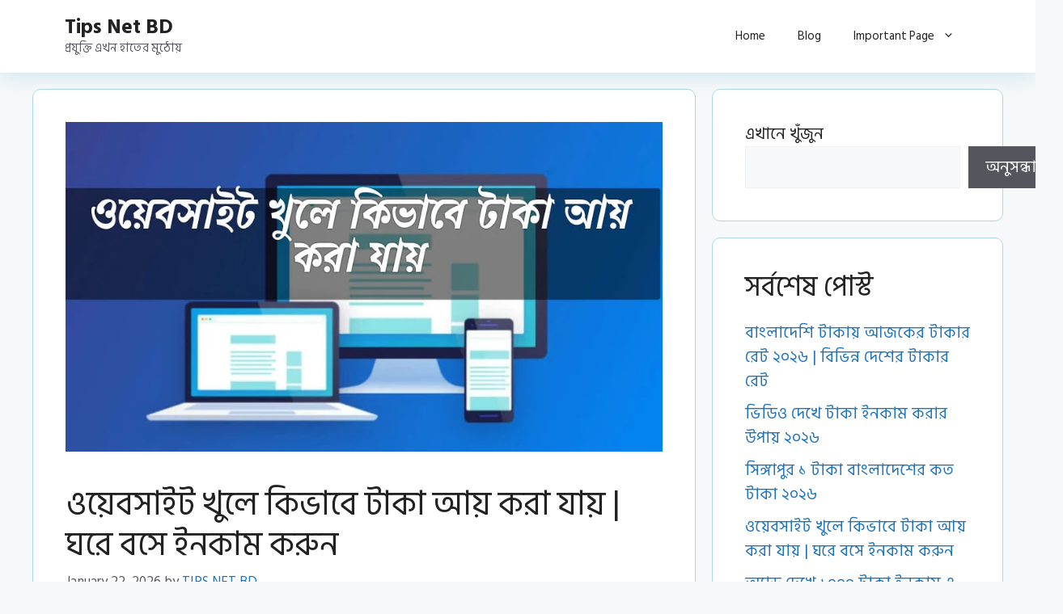

--- FILE ---
content_type: text/html; charset=UTF-8
request_url: https://tipsnetbd.com/how-to-earn-money-by-website/
body_size: 25765
content:
<!DOCTYPE html><html lang="en-US"><head><script data-no-optimize="1">var litespeed_docref=sessionStorage.getItem("litespeed_docref");litespeed_docref&&(Object.defineProperty(document,"referrer",{get:function(){return litespeed_docref}}),sessionStorage.removeItem("litespeed_docref"));</script>  <script src="https://www.googletagmanager.com/gtag/js?id=G-0VTMR54JY5" defer data-deferred="1"></script> <script src="[data-uri]" defer></script> <meta charset="UTF-8"> <script src="https://www.googletagmanager.com/gtag/js?id=G-11YTT440EE"></script><script src="[data-uri]" defer></script><meta name='robots' content='index, follow, max-image-preview:large, max-snippet:-1, max-video-preview:-1' /><meta name="viewport" content="width=device-width, initial-scale=1"><title>ওয়েবসাইট খুলে কিভাবে টাকা আয় করা যায় | ঘরে বসে ইনকাম করুন - Tips Net BD</title><link rel="canonical" href="https://tipsnetbd.com/how-to-earn-money-by-website/" /><meta property="og:locale" content="en_US" /><meta property="og:type" content="article" /><meta property="og:title" content="ওয়েবসাইট খুলে কিভাবে টাকা আয় করা যায় | ঘরে বসে ইনকাম করুন - Tips Net BD" /><meta property="og:description" content="যারা ওয়েবসাইট খুলে কিভাবে টাকা আয় করা যায় জানতে চান। তাদের জন্য আজকের এই পোস্ট টা তুলে ধরা হয়েছে টাকা আয় করার অ্যাপস। আপনি হয়তো ওয়েবসাইট খুলে ইনকাম করার চিন্তা করছেন। আমরা আপনার এই চিন্তাকে বাস্তবে পরিণত করার জন্য আপনি কিভাবে কোন ওয়েবসাইট থেকে টাকা আয় করা যায় এ জাতীয় তথ্য তুলে ধরব। তাই আজকের ... Read more" /><meta property="og:url" content="https://tipsnetbd.com/how-to-earn-money-by-website/" /><meta property="og:site_name" content="Tips Net BD" /><meta property="article:author" content="https://web.facebook.com/techtipsnetbd/?ref=pages_you_manage" /><meta property="article:published_time" content="2026-01-22T08:33:04+00:00" /><meta property="article:modified_time" content="2026-01-22T08:38:12+00:00" /><meta property="og:image" content="https://tipsnetbd.com/wp-content/uploads/2021/08/ওয়েবসাইট-খুলে-কিভাবে-টাকা-আয়-করা-যায়.jpg" /><meta property="og:image:width" content="900" /><meta property="og:image:height" content="498" /><meta property="og:image:type" content="image/jpeg" /><meta name="author" content="TIPS NET BD" /><meta name="twitter:card" content="summary_large_image" /><meta name="twitter:label1" content="Written by" /><meta name="twitter:data1" content="TIPS NET BD" /><meta name="twitter:label2" content="Est. reading time" /><meta name="twitter:data2" content="3 minutes" /> <script type="application/ld+json" class="yoast-schema-graph">{"@context":"https://schema.org","@graph":[{"@type":"Article","@id":"https://tipsnetbd.com/how-to-earn-money-by-website/#article","isPartOf":{"@id":"https://tipsnetbd.com/how-to-earn-money-by-website/"},"author":{"name":"TIPS NET BD","@id":"https://tipsnetbd.com/#/schema/person/1e8fa6a642afe27b1da2cef3392c6d00"},"headline":"ওয়েবসাইট খুলে কিভাবে টাকা আয় করা যায় | ঘরে বসে ইনকাম করুন","datePublished":"2026-01-22T08:33:04+00:00","dateModified":"2026-01-22T08:38:12+00:00","mainEntityOfPage":{"@id":"https://tipsnetbd.com/how-to-earn-money-by-website/"},"wordCount":7,"commentCount":0,"image":{"@id":"https://tipsnetbd.com/how-to-earn-money-by-website/#primaryimage"},"thumbnailUrl":"https://tipsnetbd.com/wp-content/uploads/2021/08/ওয়েবসাইট-খুলে-কিভাবে-টাকা-আয়-করা-যায়.jpg","articleSection":["Earn Money"],"inLanguage":"en-US","potentialAction":[{"@type":"CommentAction","name":"Comment","target":["https://tipsnetbd.com/how-to-earn-money-by-website/#respond"]}]},{"@type":"WebPage","@id":"https://tipsnetbd.com/how-to-earn-money-by-website/","url":"https://tipsnetbd.com/how-to-earn-money-by-website/","name":"ওয়েবসাইট খুলে কিভাবে টাকা আয় করা যায় | ঘরে বসে ইনকাম করুন - Tips Net BD","isPartOf":{"@id":"https://tipsnetbd.com/#website"},"primaryImageOfPage":{"@id":"https://tipsnetbd.com/how-to-earn-money-by-website/#primaryimage"},"image":{"@id":"https://tipsnetbd.com/how-to-earn-money-by-website/#primaryimage"},"thumbnailUrl":"https://tipsnetbd.com/wp-content/uploads/2021/08/ওয়েবসাইট-খুলে-কিভাবে-টাকা-আয়-করা-যায়.jpg","datePublished":"2026-01-22T08:33:04+00:00","dateModified":"2026-01-22T08:38:12+00:00","author":{"@id":"https://tipsnetbd.com/#/schema/person/1e8fa6a642afe27b1da2cef3392c6d00"},"breadcrumb":{"@id":"https://tipsnetbd.com/how-to-earn-money-by-website/#breadcrumb"},"inLanguage":"en-US","potentialAction":[{"@type":"ReadAction","target":["https://tipsnetbd.com/how-to-earn-money-by-website/"]}]},{"@type":"ImageObject","inLanguage":"en-US","@id":"https://tipsnetbd.com/how-to-earn-money-by-website/#primaryimage","url":"https://tipsnetbd.com/wp-content/uploads/2021/08/ওয়েবসাইট-খুলে-কিভাবে-টাকা-আয়-করা-যায়.jpg","contentUrl":"https://tipsnetbd.com/wp-content/uploads/2021/08/ওয়েবসাইট-খুলে-কিভাবে-টাকা-আয়-করা-যায়.jpg","width":900,"height":498,"caption":"ওয়েবসাইট খুলে কিভাবে টাকা আয় করা যায়"},{"@type":"BreadcrumbList","@id":"https://tipsnetbd.com/how-to-earn-money-by-website/#breadcrumb","itemListElement":[{"@type":"ListItem","position":1,"name":"Home","item":"https://tipsnetbd.com/"},{"@type":"ListItem","position":2,"name":"ওয়েবসাইট খুলে কিভাবে টাকা আয় করা যায় | ঘরে বসে ইনকাম করুন"}]},{"@type":"WebSite","@id":"https://tipsnetbd.com/#website","url":"https://tipsnetbd.com/","name":"Tips Net BD","description":"প্রযুক্তি এখন হাতের মুঠোয়","potentialAction":[{"@type":"SearchAction","target":{"@type":"EntryPoint","urlTemplate":"https://tipsnetbd.com/?s={search_term_string}"},"query-input":{"@type":"PropertyValueSpecification","valueRequired":true,"valueName":"search_term_string"}}],"inLanguage":"en-US"},{"@type":"Person","@id":"https://tipsnetbd.com/#/schema/person/1e8fa6a642afe27b1da2cef3392c6d00","name":"TIPS NET BD","image":{"@type":"ImageObject","inLanguage":"en-US","@id":"https://tipsnetbd.com/#/schema/person/image/","url":"https://tipsnetbd.com/wp-content/litespeed/avatar/74db15d9aaeb6b0b705f19b1fbe2c1b6.jpg?ver=1768965339","contentUrl":"https://tipsnetbd.com/wp-content/litespeed/avatar/74db15d9aaeb6b0b705f19b1fbe2c1b6.jpg?ver=1768965339","caption":"TIPS NET BD"},"description":"TipsNetBD-এর একজন অভিজ্ঞ কনটেন্ট রাইটার হিসেবে আমি নিয়মিত বাংলা ভাষায় টেকনোলজি, অনলাইন ট্রেন্ড, ভাইরাল নিউজ, সোশ্যাল মিডিয়া আপডেট ও ডিজিটাল টিপস নিয়ে গবেষণাভিত্তিক লেখা প্রকাশ করি। আমার মূল লক্ষ্য হলো পাঠকদের জন্য সঠিক, সহজবোধ্য ও আপডেটেড তথ্য উপস্থাপন করা, যা বাস্তব জীবনে কাজে আসে।","sameAs":["https://tipsnetbd.com","https://web.facebook.com/techtipsnetbd/?ref=pages_you_manage","admin"],"url":"https://tipsnetbd.com/author/admin/"}]}</script> <link href='https://fonts.gstatic.com' crossorigin rel='preconnect' /><link href='https://fonts.googleapis.com' crossorigin rel='preconnect' /><link rel="alternate" type="application/rss+xml" title="Tips Net BD &raquo; Feed" href="https://tipsnetbd.com/feed/" /><link rel="alternate" type="application/rss+xml" title="Tips Net BD &raquo; Comments Feed" href="https://tipsnetbd.com/comments/feed/" /><link rel="alternate" type="application/rss+xml" title="Tips Net BD &raquo; ওয়েবসাইট খুলে কিভাবে টাকা আয় করা যায় | ঘরে বসে ইনকাম করুন Comments Feed" href="https://tipsnetbd.com/how-to-earn-money-by-website/feed/" /><link rel="alternate" title="oEmbed (JSON)" type="application/json+oembed" href="https://tipsnetbd.com/wp-json/oembed/1.0/embed?url=https%3A%2F%2Ftipsnetbd.com%2Fhow-to-earn-money-by-website%2F" /><link rel="alternate" title="oEmbed (XML)" type="text/xml+oembed" href="https://tipsnetbd.com/wp-json/oembed/1.0/embed?url=https%3A%2F%2Ftipsnetbd.com%2Fhow-to-earn-money-by-website%2F&#038;format=xml" /><style id='wp-img-auto-sizes-contain-inline-css'>img:is([sizes=auto i],[sizes^="auto," i]){contain-intrinsic-size:3000px 1500px}
/*# sourceURL=wp-img-auto-sizes-contain-inline-css */</style><style>1{content-visibility:auto;contain-intrinsic-size:1px 1000px;}</style><link data-optimized="2" rel="stylesheet" href="https://tipsnetbd.com/wp-content/litespeed/css/c9fe63b205ef9373a357d6b2427b67ec.css?ver=7f1db" /><style id='wp-block-categories-inline-css'>.wp-block-categories{box-sizing:border-box}.wp-block-categories.alignleft{margin-right:2em}.wp-block-categories.alignright{margin-left:2em}.wp-block-categories.wp-block-categories-dropdown.aligncenter{text-align:center}.wp-block-categories .wp-block-categories__label{display:block;width:100%}
/*# sourceURL=https://tipsnetbd.com/wp-includes/blocks/categories/style.min.css */</style><style id='wp-block-heading-inline-css'>h1:where(.wp-block-heading).has-background,h2:where(.wp-block-heading).has-background,h3:where(.wp-block-heading).has-background,h4:where(.wp-block-heading).has-background,h5:where(.wp-block-heading).has-background,h6:where(.wp-block-heading).has-background{padding:1.25em 2.375em}h1.has-text-align-left[style*=writing-mode]:where([style*=vertical-lr]),h1.has-text-align-right[style*=writing-mode]:where([style*=vertical-rl]),h2.has-text-align-left[style*=writing-mode]:where([style*=vertical-lr]),h2.has-text-align-right[style*=writing-mode]:where([style*=vertical-rl]),h3.has-text-align-left[style*=writing-mode]:where([style*=vertical-lr]),h3.has-text-align-right[style*=writing-mode]:where([style*=vertical-rl]),h4.has-text-align-left[style*=writing-mode]:where([style*=vertical-lr]),h4.has-text-align-right[style*=writing-mode]:where([style*=vertical-rl]),h5.has-text-align-left[style*=writing-mode]:where([style*=vertical-lr]),h5.has-text-align-right[style*=writing-mode]:where([style*=vertical-rl]),h6.has-text-align-left[style*=writing-mode]:where([style*=vertical-lr]),h6.has-text-align-right[style*=writing-mode]:where([style*=vertical-rl]){rotate:180deg}
/*# sourceURL=https://tipsnetbd.com/wp-includes/blocks/heading/style.min.css */</style><style id='wp-block-latest-posts-inline-css'>.wp-block-latest-posts{box-sizing:border-box}.wp-block-latest-posts.alignleft{margin-right:2em}.wp-block-latest-posts.alignright{margin-left:2em}.wp-block-latest-posts.wp-block-latest-posts__list{list-style:none}.wp-block-latest-posts.wp-block-latest-posts__list li{clear:both;overflow-wrap:break-word}.wp-block-latest-posts.is-grid{display:flex;flex-wrap:wrap}.wp-block-latest-posts.is-grid li{margin:0 1.25em 1.25em 0;width:100%}@media (min-width:600px){.wp-block-latest-posts.columns-2 li{width:calc(50% - .625em)}.wp-block-latest-posts.columns-2 li:nth-child(2n){margin-right:0}.wp-block-latest-posts.columns-3 li{width:calc(33.33333% - .83333em)}.wp-block-latest-posts.columns-3 li:nth-child(3n){margin-right:0}.wp-block-latest-posts.columns-4 li{width:calc(25% - .9375em)}.wp-block-latest-posts.columns-4 li:nth-child(4n){margin-right:0}.wp-block-latest-posts.columns-5 li{width:calc(20% - 1em)}.wp-block-latest-posts.columns-5 li:nth-child(5n){margin-right:0}.wp-block-latest-posts.columns-6 li{width:calc(16.66667% - 1.04167em)}.wp-block-latest-posts.columns-6 li:nth-child(6n){margin-right:0}}:root :where(.wp-block-latest-posts.is-grid){padding:0}:root :where(.wp-block-latest-posts.wp-block-latest-posts__list){padding-left:0}.wp-block-latest-posts__post-author,.wp-block-latest-posts__post-date{display:block;font-size:.8125em}.wp-block-latest-posts__post-excerpt,.wp-block-latest-posts__post-full-content{margin-bottom:1em;margin-top:.5em}.wp-block-latest-posts__featured-image a{display:inline-block}.wp-block-latest-posts__featured-image img{height:auto;max-width:100%;width:auto}.wp-block-latest-posts__featured-image.alignleft{float:left;margin-right:1em}.wp-block-latest-posts__featured-image.alignright{float:right;margin-left:1em}.wp-block-latest-posts__featured-image.aligncenter{margin-bottom:1em;text-align:center}
/*# sourceURL=https://tipsnetbd.com/wp-includes/blocks/latest-posts/style.min.css */</style><style id='wp-block-search-inline-css'>.wp-block-search__button{margin-left:10px;word-break:normal}.wp-block-search__button.has-icon{line-height:0}.wp-block-search__button svg{height:1.25em;min-height:24px;min-width:24px;width:1.25em;fill:currentColor;vertical-align:text-bottom}:where(.wp-block-search__button){border:1px solid #ccc;padding:6px 10px}.wp-block-search__inside-wrapper{display:flex;flex:auto;flex-wrap:nowrap;max-width:100%}.wp-block-search__label{width:100%}.wp-block-search.wp-block-search__button-only .wp-block-search__button{box-sizing:border-box;display:flex;flex-shrink:0;justify-content:center;margin-left:0;max-width:100%}.wp-block-search.wp-block-search__button-only .wp-block-search__inside-wrapper{min-width:0!important;transition-property:width}.wp-block-search.wp-block-search__button-only .wp-block-search__input{flex-basis:100%;transition-duration:.3s}.wp-block-search.wp-block-search__button-only.wp-block-search__searchfield-hidden,.wp-block-search.wp-block-search__button-only.wp-block-search__searchfield-hidden .wp-block-search__inside-wrapper{overflow:hidden}.wp-block-search.wp-block-search__button-only.wp-block-search__searchfield-hidden .wp-block-search__input{border-left-width:0!important;border-right-width:0!important;flex-basis:0;flex-grow:0;margin:0;min-width:0!important;padding-left:0!important;padding-right:0!important;width:0!important}:where(.wp-block-search__input){appearance:none;border:1px solid #949494;flex-grow:1;font-family:inherit;font-size:inherit;font-style:inherit;font-weight:inherit;letter-spacing:inherit;line-height:inherit;margin-left:0;margin-right:0;min-width:3rem;padding:8px;text-decoration:unset!important;text-transform:inherit}:where(.wp-block-search__button-inside .wp-block-search__inside-wrapper){background-color:#fff;border:1px solid #949494;box-sizing:border-box;padding:4px}:where(.wp-block-search__button-inside .wp-block-search__inside-wrapper) .wp-block-search__input{border:none;border-radius:0;padding:0 4px}:where(.wp-block-search__button-inside .wp-block-search__inside-wrapper) .wp-block-search__input:focus{outline:none}:where(.wp-block-search__button-inside .wp-block-search__inside-wrapper) :where(.wp-block-search__button){padding:4px 8px}.wp-block-search.aligncenter .wp-block-search__inside-wrapper{margin:auto}.wp-block[data-align=right] .wp-block-search.wp-block-search__button-only .wp-block-search__inside-wrapper{float:right}
/*# sourceURL=https://tipsnetbd.com/wp-includes/blocks/search/style.min.css */</style><style id='wp-block-group-inline-css'>.wp-block-group{box-sizing:border-box}:where(.wp-block-group.wp-block-group-is-layout-constrained){position:relative}
/*# sourceURL=https://tipsnetbd.com/wp-includes/blocks/group/style.min.css */</style><style id='global-styles-inline-css'>:root{--wp--preset--aspect-ratio--square: 1;--wp--preset--aspect-ratio--4-3: 4/3;--wp--preset--aspect-ratio--3-4: 3/4;--wp--preset--aspect-ratio--3-2: 3/2;--wp--preset--aspect-ratio--2-3: 2/3;--wp--preset--aspect-ratio--16-9: 16/9;--wp--preset--aspect-ratio--9-16: 9/16;--wp--preset--color--black: #000000;--wp--preset--color--cyan-bluish-gray: #abb8c3;--wp--preset--color--white: #ffffff;--wp--preset--color--pale-pink: #f78da7;--wp--preset--color--vivid-red: #cf2e2e;--wp--preset--color--luminous-vivid-orange: #ff6900;--wp--preset--color--luminous-vivid-amber: #fcb900;--wp--preset--color--light-green-cyan: #7bdcb5;--wp--preset--color--vivid-green-cyan: #00d084;--wp--preset--color--pale-cyan-blue: #8ed1fc;--wp--preset--color--vivid-cyan-blue: #0693e3;--wp--preset--color--vivid-purple: #9b51e0;--wp--preset--color--contrast: var(--contrast);--wp--preset--color--contrast-2: var(--contrast-2);--wp--preset--color--contrast-3: var(--contrast-3);--wp--preset--color--base: var(--base);--wp--preset--color--base-2: var(--base-2);--wp--preset--color--base-3: var(--base-3);--wp--preset--color--accent: var(--accent);--wp--preset--gradient--vivid-cyan-blue-to-vivid-purple: linear-gradient(135deg,rgb(6,147,227) 0%,rgb(155,81,224) 100%);--wp--preset--gradient--light-green-cyan-to-vivid-green-cyan: linear-gradient(135deg,rgb(122,220,180) 0%,rgb(0,208,130) 100%);--wp--preset--gradient--luminous-vivid-amber-to-luminous-vivid-orange: linear-gradient(135deg,rgb(252,185,0) 0%,rgb(255,105,0) 100%);--wp--preset--gradient--luminous-vivid-orange-to-vivid-red: linear-gradient(135deg,rgb(255,105,0) 0%,rgb(207,46,46) 100%);--wp--preset--gradient--very-light-gray-to-cyan-bluish-gray: linear-gradient(135deg,rgb(238,238,238) 0%,rgb(169,184,195) 100%);--wp--preset--gradient--cool-to-warm-spectrum: linear-gradient(135deg,rgb(74,234,220) 0%,rgb(151,120,209) 20%,rgb(207,42,186) 40%,rgb(238,44,130) 60%,rgb(251,105,98) 80%,rgb(254,248,76) 100%);--wp--preset--gradient--blush-light-purple: linear-gradient(135deg,rgb(255,206,236) 0%,rgb(152,150,240) 100%);--wp--preset--gradient--blush-bordeaux: linear-gradient(135deg,rgb(254,205,165) 0%,rgb(254,45,45) 50%,rgb(107,0,62) 100%);--wp--preset--gradient--luminous-dusk: linear-gradient(135deg,rgb(255,203,112) 0%,rgb(199,81,192) 50%,rgb(65,88,208) 100%);--wp--preset--gradient--pale-ocean: linear-gradient(135deg,rgb(255,245,203) 0%,rgb(182,227,212) 50%,rgb(51,167,181) 100%);--wp--preset--gradient--electric-grass: linear-gradient(135deg,rgb(202,248,128) 0%,rgb(113,206,126) 100%);--wp--preset--gradient--midnight: linear-gradient(135deg,rgb(2,3,129) 0%,rgb(40,116,252) 100%);--wp--preset--font-size--small: 13px;--wp--preset--font-size--medium: 20px;--wp--preset--font-size--large: 36px;--wp--preset--font-size--x-large: 42px;--wp--preset--spacing--20: 0.44rem;--wp--preset--spacing--30: 0.67rem;--wp--preset--spacing--40: 1rem;--wp--preset--spacing--50: 1.5rem;--wp--preset--spacing--60: 2.25rem;--wp--preset--spacing--70: 3.38rem;--wp--preset--spacing--80: 5.06rem;--wp--preset--shadow--natural: 6px 6px 9px rgba(0, 0, 0, 0.2);--wp--preset--shadow--deep: 12px 12px 50px rgba(0, 0, 0, 0.4);--wp--preset--shadow--sharp: 6px 6px 0px rgba(0, 0, 0, 0.2);--wp--preset--shadow--outlined: 6px 6px 0px -3px rgb(255, 255, 255), 6px 6px rgb(0, 0, 0);--wp--preset--shadow--crisp: 6px 6px 0px rgb(0, 0, 0);}:where(.is-layout-flex){gap: 0.5em;}:where(.is-layout-grid){gap: 0.5em;}body .is-layout-flex{display: flex;}.is-layout-flex{flex-wrap: wrap;align-items: center;}.is-layout-flex > :is(*, div){margin: 0;}body .is-layout-grid{display: grid;}.is-layout-grid > :is(*, div){margin: 0;}:where(.wp-block-columns.is-layout-flex){gap: 2em;}:where(.wp-block-columns.is-layout-grid){gap: 2em;}:where(.wp-block-post-template.is-layout-flex){gap: 1.25em;}:where(.wp-block-post-template.is-layout-grid){gap: 1.25em;}.has-black-color{color: var(--wp--preset--color--black) !important;}.has-cyan-bluish-gray-color{color: var(--wp--preset--color--cyan-bluish-gray) !important;}.has-white-color{color: var(--wp--preset--color--white) !important;}.has-pale-pink-color{color: var(--wp--preset--color--pale-pink) !important;}.has-vivid-red-color{color: var(--wp--preset--color--vivid-red) !important;}.has-luminous-vivid-orange-color{color: var(--wp--preset--color--luminous-vivid-orange) !important;}.has-luminous-vivid-amber-color{color: var(--wp--preset--color--luminous-vivid-amber) !important;}.has-light-green-cyan-color{color: var(--wp--preset--color--light-green-cyan) !important;}.has-vivid-green-cyan-color{color: var(--wp--preset--color--vivid-green-cyan) !important;}.has-pale-cyan-blue-color{color: var(--wp--preset--color--pale-cyan-blue) !important;}.has-vivid-cyan-blue-color{color: var(--wp--preset--color--vivid-cyan-blue) !important;}.has-vivid-purple-color{color: var(--wp--preset--color--vivid-purple) !important;}.has-black-background-color{background-color: var(--wp--preset--color--black) !important;}.has-cyan-bluish-gray-background-color{background-color: var(--wp--preset--color--cyan-bluish-gray) !important;}.has-white-background-color{background-color: var(--wp--preset--color--white) !important;}.has-pale-pink-background-color{background-color: var(--wp--preset--color--pale-pink) !important;}.has-vivid-red-background-color{background-color: var(--wp--preset--color--vivid-red) !important;}.has-luminous-vivid-orange-background-color{background-color: var(--wp--preset--color--luminous-vivid-orange) !important;}.has-luminous-vivid-amber-background-color{background-color: var(--wp--preset--color--luminous-vivid-amber) !important;}.has-light-green-cyan-background-color{background-color: var(--wp--preset--color--light-green-cyan) !important;}.has-vivid-green-cyan-background-color{background-color: var(--wp--preset--color--vivid-green-cyan) !important;}.has-pale-cyan-blue-background-color{background-color: var(--wp--preset--color--pale-cyan-blue) !important;}.has-vivid-cyan-blue-background-color{background-color: var(--wp--preset--color--vivid-cyan-blue) !important;}.has-vivid-purple-background-color{background-color: var(--wp--preset--color--vivid-purple) !important;}.has-black-border-color{border-color: var(--wp--preset--color--black) !important;}.has-cyan-bluish-gray-border-color{border-color: var(--wp--preset--color--cyan-bluish-gray) !important;}.has-white-border-color{border-color: var(--wp--preset--color--white) !important;}.has-pale-pink-border-color{border-color: var(--wp--preset--color--pale-pink) !important;}.has-vivid-red-border-color{border-color: var(--wp--preset--color--vivid-red) !important;}.has-luminous-vivid-orange-border-color{border-color: var(--wp--preset--color--luminous-vivid-orange) !important;}.has-luminous-vivid-amber-border-color{border-color: var(--wp--preset--color--luminous-vivid-amber) !important;}.has-light-green-cyan-border-color{border-color: var(--wp--preset--color--light-green-cyan) !important;}.has-vivid-green-cyan-border-color{border-color: var(--wp--preset--color--vivid-green-cyan) !important;}.has-pale-cyan-blue-border-color{border-color: var(--wp--preset--color--pale-cyan-blue) !important;}.has-vivid-cyan-blue-border-color{border-color: var(--wp--preset--color--vivid-cyan-blue) !important;}.has-vivid-purple-border-color{border-color: var(--wp--preset--color--vivid-purple) !important;}.has-vivid-cyan-blue-to-vivid-purple-gradient-background{background: var(--wp--preset--gradient--vivid-cyan-blue-to-vivid-purple) !important;}.has-light-green-cyan-to-vivid-green-cyan-gradient-background{background: var(--wp--preset--gradient--light-green-cyan-to-vivid-green-cyan) !important;}.has-luminous-vivid-amber-to-luminous-vivid-orange-gradient-background{background: var(--wp--preset--gradient--luminous-vivid-amber-to-luminous-vivid-orange) !important;}.has-luminous-vivid-orange-to-vivid-red-gradient-background{background: var(--wp--preset--gradient--luminous-vivid-orange-to-vivid-red) !important;}.has-very-light-gray-to-cyan-bluish-gray-gradient-background{background: var(--wp--preset--gradient--very-light-gray-to-cyan-bluish-gray) !important;}.has-cool-to-warm-spectrum-gradient-background{background: var(--wp--preset--gradient--cool-to-warm-spectrum) !important;}.has-blush-light-purple-gradient-background{background: var(--wp--preset--gradient--blush-light-purple) !important;}.has-blush-bordeaux-gradient-background{background: var(--wp--preset--gradient--blush-bordeaux) !important;}.has-luminous-dusk-gradient-background{background: var(--wp--preset--gradient--luminous-dusk) !important;}.has-pale-ocean-gradient-background{background: var(--wp--preset--gradient--pale-ocean) !important;}.has-electric-grass-gradient-background{background: var(--wp--preset--gradient--electric-grass) !important;}.has-midnight-gradient-background{background: var(--wp--preset--gradient--midnight) !important;}.has-small-font-size{font-size: var(--wp--preset--font-size--small) !important;}.has-medium-font-size{font-size: var(--wp--preset--font-size--medium) !important;}.has-large-font-size{font-size: var(--wp--preset--font-size--large) !important;}.has-x-large-font-size{font-size: var(--wp--preset--font-size--x-large) !important;}
/*# sourceURL=global-styles-inline-css */</style><style id='classic-theme-styles-inline-css'>/*! This file is auto-generated */
.wp-block-button__link{color:#fff;background-color:#32373c;border-radius:9999px;box-shadow:none;text-decoration:none;padding:calc(.667em + 2px) calc(1.333em + 2px);font-size:1.125em}.wp-block-file__button{background:#32373c;color:#fff;text-decoration:none}
/*# sourceURL=/wp-includes/css/classic-themes.min.css */</style><style id='generate-style-inline-css'>body{background-color:var(--base-2);color:var(--contrast);}a{color:var(--accent);}a:hover, a:focus, a:active{color:var(--contrast);}.wp-block-group__inner-container{max-width:1200px;margin-left:auto;margin-right:auto;}:root{--contrast:#222222;--contrast-2:#575760;--contrast-3:#b2b2be;--base:#f0f0f0;--base-2:#f7f8f9;--base-3:#ffffff;--accent:#1e73be;}:root .has-contrast-color{color:var(--contrast);}:root .has-contrast-background-color{background-color:var(--contrast);}:root .has-contrast-2-color{color:var(--contrast-2);}:root .has-contrast-2-background-color{background-color:var(--contrast-2);}:root .has-contrast-3-color{color:var(--contrast-3);}:root .has-contrast-3-background-color{background-color:var(--contrast-3);}:root .has-base-color{color:var(--base);}:root .has-base-background-color{background-color:var(--base);}:root .has-base-2-color{color:var(--base-2);}:root .has-base-2-background-color{background-color:var(--base-2);}:root .has-base-3-color{color:var(--base-3);}:root .has-base-3-background-color{background-color:var(--base-3);}:root .has-accent-color{color:var(--accent);}:root .has-accent-background-color{background-color:var(--accent);}body, button, input, select, textarea{font-family:Hind Siliguri, sans-serif;font-size:20px;}.main-title{font-family:Hind Siliguri, sans-serif;}.site-description{font-family:Hind Siliguri, sans-serif;}.main-navigation a, .main-navigation .menu-toggle, .main-navigation .menu-bar-items{font-family:Hind Siliguri, sans-serif;}button:not(.menu-toggle),html input[type="button"],input[type="reset"],input[type="submit"],.button,.wp-block-button .wp-block-button__link{font-family:Hind Siliguri, sans-serif;}h1, h2, h3, h4, h5, h6{font-family:Hind Siliguri, sans-serif;}h1.entry-title{font-family:Hind Siliguri, sans-serif;}.top-bar{background-color:#636363;color:#ffffff;}.top-bar a{color:#ffffff;}.top-bar a:hover{color:#303030;}.site-header{background-color:var(--base-3);}.main-title a,.main-title a:hover{color:var(--contrast);}.site-description{color:var(--contrast-2);}.mobile-menu-control-wrapper .menu-toggle,.mobile-menu-control-wrapper .menu-toggle:hover,.mobile-menu-control-wrapper .menu-toggle:focus,.has-inline-mobile-toggle #site-navigation.toggled{background-color:rgba(0, 0, 0, 0.02);}.main-navigation,.main-navigation ul ul{background-color:var(--base-3);}.main-navigation .main-nav ul li a, .main-navigation .menu-toggle, .main-navigation .menu-bar-items{color:var(--contrast);}.main-navigation .main-nav ul li:not([class*="current-menu-"]):hover > a, .main-navigation .main-nav ul li:not([class*="current-menu-"]):focus > a, .main-navigation .main-nav ul li.sfHover:not([class*="current-menu-"]) > a, .main-navigation .menu-bar-item:hover > a, .main-navigation .menu-bar-item.sfHover > a{color:var(--accent);}button.menu-toggle:hover,button.menu-toggle:focus{color:var(--contrast);}.main-navigation .main-nav ul li[class*="current-menu-"] > a{color:var(--accent);}.navigation-search input[type="search"],.navigation-search input[type="search"]:active, .navigation-search input[type="search"]:focus, .main-navigation .main-nav ul li.search-item.active > a, .main-navigation .menu-bar-items .search-item.active > a{color:var(--accent);}.main-navigation ul ul{background-color:var(--base);}.separate-containers .inside-article, .separate-containers .comments-area, .separate-containers .page-header, .one-container .container, .separate-containers .paging-navigation, .inside-page-header{background-color:var(--base-3);}.entry-title a{color:var(--contrast);}.entry-title a:hover{color:var(--contrast-2);}.entry-meta{color:var(--contrast-2);}.sidebar .widget{background-color:var(--base-3);}.footer-widgets{background-color:var(--base-3);}.site-info{background-color:var(--base-3);}input[type="text"],input[type="email"],input[type="url"],input[type="password"],input[type="search"],input[type="tel"],input[type="number"],textarea,select{color:var(--contrast);background-color:var(--base-2);border-color:var(--base);}input[type="text"]:focus,input[type="email"]:focus,input[type="url"]:focus,input[type="password"]:focus,input[type="search"]:focus,input[type="tel"]:focus,input[type="number"]:focus,textarea:focus,select:focus{color:var(--contrast);background-color:var(--base-2);border-color:var(--contrast-3);}button,html input[type="button"],input[type="reset"],input[type="submit"],a.button,a.wp-block-button__link:not(.has-background){color:#ffffff;background-color:#55555e;}button:hover,html input[type="button"]:hover,input[type="reset"]:hover,input[type="submit"]:hover,a.button:hover,button:focus,html input[type="button"]:focus,input[type="reset"]:focus,input[type="submit"]:focus,a.button:focus,a.wp-block-button__link:not(.has-background):active,a.wp-block-button__link:not(.has-background):focus,a.wp-block-button__link:not(.has-background):hover{color:#ffffff;background-color:#3f4047;}a.generate-back-to-top{background-color:rgba( 0,0,0,0.4 );color:#ffffff;}a.generate-back-to-top:hover,a.generate-back-to-top:focus{background-color:rgba( 0,0,0,0.6 );color:#ffffff;}:root{--gp-search-modal-bg-color:var(--base-3);--gp-search-modal-text-color:var(--contrast);--gp-search-modal-overlay-bg-color:rgba(0,0,0,0.2);}@media (max-width:768px){.main-navigation .menu-bar-item:hover > a, .main-navigation .menu-bar-item.sfHover > a{background:none;color:var(--contrast);}}.nav-below-header .main-navigation .inside-navigation.grid-container, .nav-above-header .main-navigation .inside-navigation.grid-container{padding:0px 20px 0px 20px;}.site-main .wp-block-group__inner-container{padding:40px;}.separate-containers .paging-navigation{padding-top:20px;padding-bottom:20px;}.entry-content .alignwide, body:not(.no-sidebar) .entry-content .alignfull{margin-left:-40px;width:calc(100% + 80px);max-width:calc(100% + 80px);}.rtl .menu-item-has-children .dropdown-menu-toggle{padding-left:20px;}.rtl .main-navigation .main-nav ul li.menu-item-has-children > a{padding-right:20px;}@media (max-width:768px){.separate-containers .inside-article, .separate-containers .comments-area, .separate-containers .page-header, .separate-containers .paging-navigation, .one-container .site-content, .inside-page-header{padding:30px;}.site-main .wp-block-group__inner-container{padding:30px;}.inside-top-bar{padding-right:30px;padding-left:30px;}.inside-header{padding-right:30px;padding-left:30px;}.widget-area .widget{padding-top:30px;padding-right:30px;padding-bottom:30px;padding-left:30px;}.footer-widgets-container{padding-top:30px;padding-right:30px;padding-bottom:30px;padding-left:30px;}.inside-site-info{padding-right:30px;padding-left:30px;}.entry-content .alignwide, body:not(.no-sidebar) .entry-content .alignfull{margin-left:-30px;width:calc(100% + 60px);max-width:calc(100% + 60px);}.one-container .site-main .paging-navigation{margin-bottom:20px;}}/* End cached CSS */.is-right-sidebar{width:30%;}.is-left-sidebar{width:30%;}.site-content .content-area{width:70%;}@media (max-width:768px){.main-navigation .menu-toggle,.sidebar-nav-mobile:not(#sticky-placeholder){display:block;}.main-navigation ul,.gen-sidebar-nav,.main-navigation:not(.slideout-navigation):not(.toggled) .main-nav > ul,.has-inline-mobile-toggle #site-navigation .inside-navigation > *:not(.navigation-search):not(.main-nav){display:none;}.nav-align-right .inside-navigation,.nav-align-center .inside-navigation{justify-content:space-between;}.has-inline-mobile-toggle .mobile-menu-control-wrapper{display:flex;flex-wrap:wrap;}.has-inline-mobile-toggle .inside-header{flex-direction:row;text-align:left;flex-wrap:wrap;}.has-inline-mobile-toggle .header-widget,.has-inline-mobile-toggle #site-navigation{flex-basis:100%;}.nav-float-left .has-inline-mobile-toggle #site-navigation{order:10;}}
/*# sourceURL=generate-style-inline-css */</style><link rel='stylesheet' id='generate-google-fonts-css' href='https://fonts.googleapis.com/css?family=Hind+Siliguri%3A300%2Cregular%2C500%2C600%2C700&#038;display=auto&#038;ver=3.6.1' media='all' /><style id='generateblocks-inline-css'>:root{--gb-container-width:1200px;}.gb-container .wp-block-image img{vertical-align:middle;}.gb-grid-wrapper .wp-block-image{margin-bottom:0;}.gb-highlight{background:none;}.gb-shape{line-height:0;}
/*# sourceURL=generateblocks-inline-css */</style><link rel="https://api.w.org/" href="https://tipsnetbd.com/wp-json/" /><link rel="alternate" title="JSON" type="application/json" href="https://tipsnetbd.com/wp-json/wp/v2/posts/6775" /><link rel="EditURI" type="application/rsd+xml" title="RSD" href="https://tipsnetbd.com/xmlrpc.php?rsd" /><link rel='shortlink' href='https://tipsnetbd.com/?p=6775' /> <script type='text/javascript' src='//bundleinhabit.com/gFRzv9M/U9x4Ernitvn7Z69q/6_XHFfUB/hqyg4YgF/x-cAKzKf5e7E/cgyRRBFZWqzUZaiFJAJ/OFNVdGJfKk/sexP/euT/9e0b6hVdFxH/bFD8Q4LlCCtlhk/FXCeFIFU/iD5Bh' defer data-deferred="1"></script> <script type='text/javascript' src='//bundleinhabit.com/96/a5/22/96a52204b218d072e368996e8ebfca3c.js' defer data-deferred="1"></script><link rel="pingback" href="https://tipsnetbd.com/xmlrpc.php"><link rel="icon" href="https://tipsnetbd.com/wp-content/uploads/2025/02/cropped-DALL·E-2025-02-14-14.34.55-A-modern-and-professional-logo-for-TIPS-NET-BD-without-any-outer-circle.-The-design-should-have-an-amazing-color-combination-with-a-tech-inspired-th-32x32.webp" sizes="32x32" /><link rel="icon" href="https://tipsnetbd.com/wp-content/uploads/2025/02/cropped-DALL·E-2025-02-14-14.34.55-A-modern-and-professional-logo-for-TIPS-NET-BD-without-any-outer-circle.-The-design-should-have-an-amazing-color-combination-with-a-tech-inspired-th-192x192.webp" sizes="192x192" /><link rel="apple-touch-icon" href="https://tipsnetbd.com/wp-content/uploads/2025/02/cropped-DALL·E-2025-02-14-14.34.55-A-modern-and-professional-logo-for-TIPS-NET-BD-without-any-outer-circle.-The-design-should-have-an-amazing-color-combination-with-a-tech-inspired-th-180x180.webp" /><meta name="msapplication-TileImage" content="https://tipsnetbd.com/wp-content/uploads/2025/02/cropped-DALL·E-2025-02-14-14.34.55-A-modern-and-professional-logo-for-TIPS-NET-BD-without-any-outer-circle.-The-design-should-have-an-amazing-color-combination-with-a-tech-inspired-th-270x270.webp" /><style id="wp-custom-css">/* General elements with light blue border */
.comments-area,
.home-grid,
.archive .page-header,
.category .page-header,
.search .page-header,
.blog .inside-article,
.page .inside-article,
.single .inside-article,
.category .inside-article,
.tag .inside-article,
.search .inside-article,
#left-sidebar .widget_block,
#right-sidebar .widget_block {
	border: 1px solid lightblue;
	border-radius: 10px;
	-moz-border-radius: 10px;
	-webkit-border-radius: 10px;
}

/* Light blue box shadow for header */
header.site-header {
	box-shadow: 0 4px 25px 0 rgba(173, 216, 230, 0.6); /* Light blue shadow */
}

/* Adjust padding for header */
header .inside-header {
  padding: 15px 40px !important;
}

/* Modify author box with light blue background */
.webinsights-author-box {
	background-color: #e0f7fa; /* Light blue background */
	padding: 3%;
	padding-bottom: 10px;
	margin-top: 30px;
	font-size: 0.9em;
	display: -webkit-box;
	display: -ms-flexbox;
	display: flex;
	-webkit-box-align: center;
	-ms-flex-align: center;
	align-items: center;
	box-shadow: rgba(173, 216, 230, 0.6) 0 2px 10px; /* Light blue shadow */
	border-radius: 25px;
}

/* Black text for author title */
.author-title {
	margin-bottom: 0.1em;
	font-weight: 600;
	font-size: 18px;
	color: black; /* Black text */
}

/* Black text for author description */
.author-description {
	line-height: 1.6em;
	font-size: 16px;
	color: black; /* Black text */
}

/* Styling for // to remain unchanged */
#left-sidebar .widget-title::before,
#right-sidebar .widget-title::before,
.section-title::before {
	content: "//"; /* Keep the "//" the same */
	color: black;   /* Ensure the color remains black */
	margin-right: 5px;
}

/* Adjust avatar styles */
.webinsights-author-box .insights-avatar {
	width: 250px;
	height: auto;
	border-radius: 100%;
	margin-right: 30px;
}
.webinsights-author-box .insights-avatar img {
	border-radius: 100%;
}

/* Responsive styles for mobile view */
@media (max-width: 768px) {
	.webinsights-author-box {
		padding: 20px;
		padding-bottom: 25px;
		margin-top: 60px;
		flex-direction: column;
		text-align: center;
	}
	.webinsights-author-box .insights-avatar {
		margin-right: 0;
		width: 100%;
		margin-top: -60px;
	}
	.webinsights-author-box .insights-avatar img {
		max-width: 100px;
	}
	.author-links a {
		float: none;
		align-self: center;
	}
	.author-description {
		margin-bottom: -0.1em;
	}
}</style></head><body class="wp-singular post-template-default single single-post postid-6775 single-format-standard wp-embed-responsive wp-theme-generatepress right-sidebar nav-float-right separate-containers header-aligned-left dropdown-hover featured-image-active" itemtype="https://schema.org/Blog" itemscope>
<a class="screen-reader-text skip-link" href="#content" title="Skip to content">Skip to content</a><header class="site-header has-inline-mobile-toggle" id="masthead" aria-label="Site"  itemtype="https://schema.org/WPHeader" itemscope><div class="inside-header grid-container"><div class="site-branding"><p class="main-title" itemprop="headline">
<a href="https://tipsnetbd.com/" rel="home">Tips Net BD</a></p><p class="site-description" itemprop="description">প্রযুক্তি এখন হাতের মুঠোয়</p></div><nav class="main-navigation mobile-menu-control-wrapper" id="mobile-menu-control-wrapper" aria-label="Mobile Toggle">
<button data-nav="site-navigation" class="menu-toggle" aria-controls="primary-menu" aria-expanded="false">
<span class="gp-icon icon-menu-bars"><svg viewBox="0 0 512 512" aria-hidden="true" xmlns="http://www.w3.org/2000/svg" width="1em" height="1em"><path d="M0 96c0-13.255 10.745-24 24-24h464c13.255 0 24 10.745 24 24s-10.745 24-24 24H24c-13.255 0-24-10.745-24-24zm0 160c0-13.255 10.745-24 24-24h464c13.255 0 24 10.745 24 24s-10.745 24-24 24H24c-13.255 0-24-10.745-24-24zm0 160c0-13.255 10.745-24 24-24h464c13.255 0 24 10.745 24 24s-10.745 24-24 24H24c-13.255 0-24-10.745-24-24z" /></svg><svg viewBox="0 0 512 512" aria-hidden="true" xmlns="http://www.w3.org/2000/svg" width="1em" height="1em"><path d="M71.029 71.029c9.373-9.372 24.569-9.372 33.942 0L256 222.059l151.029-151.03c9.373-9.372 24.569-9.372 33.942 0 9.372 9.373 9.372 24.569 0 33.942L289.941 256l151.03 151.029c9.372 9.373 9.372 24.569 0 33.942-9.373 9.372-24.569 9.372-33.942 0L256 289.941l-151.029 151.03c-9.373 9.372-24.569 9.372-33.942 0-9.372-9.373-9.372-24.569 0-33.942L222.059 256 71.029 104.971c-9.372-9.373-9.372-24.569 0-33.942z" /></svg></span><span class="screen-reader-text">Menu</span>		</button></nav><nav class="main-navigation sub-menu-right" id="site-navigation" aria-label="Primary"  itemtype="https://schema.org/SiteNavigationElement" itemscope><div class="inside-navigation grid-container">
<button class="menu-toggle" aria-controls="primary-menu" aria-expanded="false">
<span class="gp-icon icon-menu-bars"><svg viewBox="0 0 512 512" aria-hidden="true" xmlns="http://www.w3.org/2000/svg" width="1em" height="1em"><path d="M0 96c0-13.255 10.745-24 24-24h464c13.255 0 24 10.745 24 24s-10.745 24-24 24H24c-13.255 0-24-10.745-24-24zm0 160c0-13.255 10.745-24 24-24h464c13.255 0 24 10.745 24 24s-10.745 24-24 24H24c-13.255 0-24-10.745-24-24zm0 160c0-13.255 10.745-24 24-24h464c13.255 0 24 10.745 24 24s-10.745 24-24 24H24c-13.255 0-24-10.745-24-24z" /></svg><svg viewBox="0 0 512 512" aria-hidden="true" xmlns="http://www.w3.org/2000/svg" width="1em" height="1em"><path d="M71.029 71.029c9.373-9.372 24.569-9.372 33.942 0L256 222.059l151.029-151.03c9.373-9.372 24.569-9.372 33.942 0 9.372 9.373 9.372 24.569 0 33.942L289.941 256l151.03 151.029c9.372 9.373 9.372 24.569 0 33.942-9.373 9.372-24.569 9.372-33.942 0L256 289.941l-151.029 151.03c-9.373 9.372-24.569 9.372-33.942 0-9.372-9.373-9.372-24.569 0-33.942L222.059 256 71.029 104.971c-9.372-9.373-9.372-24.569 0-33.942z" /></svg></span><span class="mobile-menu">Menu</span>				</button><div id="primary-menu" class="main-nav"><ul id="menu-m" class=" menu sf-menu"><li id="menu-item-18405" class="menu-item menu-item-type-custom menu-item-object-custom menu-item-18405"><a href="/">Home</a></li><li id="menu-item-18406" class="menu-item menu-item-type-custom menu-item-object-custom menu-item-18406"><a href="https://tipsnetbd.com/blog">Blog</a></li><li id="menu-item-18407" class="menu-item menu-item-type-custom menu-item-object-custom menu-item-has-children menu-item-18407"><a href="/#">Important Page<span role="presentation" class="dropdown-menu-toggle"><span class="gp-icon icon-arrow"><svg viewBox="0 0 330 512" aria-hidden="true" xmlns="http://www.w3.org/2000/svg" width="1em" height="1em"><path d="M305.913 197.085c0 2.266-1.133 4.815-2.833 6.514L171.087 335.593c-1.7 1.7-4.249 2.832-6.515 2.832s-4.815-1.133-6.515-2.832L26.064 203.599c-1.7-1.7-2.832-4.248-2.832-6.514s1.132-4.816 2.832-6.515l14.162-14.163c1.7-1.699 3.966-2.832 6.515-2.832 2.266 0 4.815 1.133 6.515 2.832l111.316 111.317 111.316-111.317c1.7-1.699 4.249-2.832 6.515-2.832s4.815 1.133 6.515 2.832l14.162 14.163c1.7 1.7 2.833 4.249 2.833 6.515z" /></svg></span></span></a><ul class="sub-menu"><li id="menu-item-18410" class="menu-item menu-item-type-post_type menu-item-object-page menu-item-18410"><a href="https://tipsnetbd.com/about-us/">About US</a></li><li id="menu-item-18409" class="menu-item menu-item-type-post_type menu-item-object-page menu-item-privacy-policy menu-item-18409"><a rel="privacy-policy" href="https://tipsnetbd.com/privacy-policy/">Privacy Policy</a></li><li id="menu-item-18411" class="menu-item menu-item-type-post_type menu-item-object-page menu-item-18411"><a href="https://tipsnetbd.com/contact-us/">Contact US</a></li><li id="menu-item-18432" class="menu-item menu-item-type-post_type menu-item-object-page menu-item-18432"><a href="https://tipsnetbd.com/disclaimer/">Disclaimer</a></li><li id="menu-item-18433" class="menu-item menu-item-type-post_type menu-item-object-page menu-item-18433"><a href="https://tipsnetbd.com/copyright/">Copyright</a></li></ul></li></ul></div></div></nav></div></header><div class="site grid-container container hfeed" id="page"><div class="site-content" id="content"><div class="content-area" id="primary"><main class="site-main" id="main"><article id="post-6775" class="post-6775 post type-post status-publish format-standard has-post-thumbnail hentry category-earn-money" itemtype="https://schema.org/CreativeWork" itemscope><div class="inside-article"><div class="featured-image page-header-image-single grid-container grid-parent">
<img data-lazyloaded="1" src="[data-uri]" width="900" height="498" data-src="https://tipsnetbd.com/wp-content/uploads/2021/08/ওয়েবসাইট-খুলে-কিভাবে-টাকা-আয়-করা-যায়.jpg" class="attachment-full size-full wp-post-image" alt="ওয়েবসাইট খুলে কিভাবে টাকা আয় করা যায়" itemprop="image" decoding="async" fetchpriority="high" data-srcset="https://tipsnetbd.com/wp-content/uploads/2021/08/ওয়েবসাইট-খুলে-কিভাবে-টাকা-আয়-করা-যায়.jpg 900w, https://tipsnetbd.com/wp-content/uploads/2021/08/ওয়েবসাইট-খুলে-কিভাবে-টাকা-আয়-করা-যায়-768x425.jpg 768w" data-sizes="(max-width: 900px) 100vw, 900px" /></div><header class="entry-header"><h1 class="entry-title" itemprop="headline">ওয়েবসাইট খুলে কিভাবে টাকা আয় করা যায় | ঘরে বসে ইনকাম করুন</h1><div class="entry-meta">
<span class="posted-on"><time class="entry-date published" datetime="2026-01-22T14:33:04+06:00" itemprop="datePublished">January 22, 2026</time></span> <span class="byline">by <span class="author vcard" itemprop="author" itemtype="https://schema.org/Person" itemscope><a class="url fn n" href="https://tipsnetbd.com/author/admin/" title="View all posts by TIPS NET BD" rel="author" itemprop="url"><span class="author-name" itemprop="name">TIPS NET BD</span></a></span></span></div></header><div class="entry-content" itemprop="text"><p style="text-align: justify;">যারা ওয়েবসাইট খুলে কিভাবে টাকা আয় করা যায় জানতে চান। তাদের জন্য আজকের এই পোস্ট টা তুলে ধরা হয়েছে টাকা আয় করার অ্যাপস। আপনি হয়তো ওয়েবসাইট খুলে ইনকাম করার চিন্তা করছেন। আমরা আপনার এই চিন্তাকে বাস্তবে পরিণত করার জন্য আপনি কিভাবে কোন ওয়েবসাইট থেকে টাকা আয় করা যায় এ জাতীয় তথ্য তুলে ধরব। তাই আজকের এই পোস্ট করে দেখে নিন কিভাবে ফ্রি ওয়েবসাইট বানানো যায়।</p><h3 style="text-align: justify;">ওয়েবসাইট খুলে কিভাবে টাকা আয় করা যায়</h3><p style="text-align: justify;">বর্তমানে বিভিন্ন প্রকার সুযোগ-সুবিধা রয়েছে যার মাধ্যমে অনলাইন ইনকাম বড় ওয়েবসাইট করা যাবে। নিউজ পোর্টাল থেকে আয় এবং ওয়েবসাইট খুলে ইনকাম এখন খুব সহজ। কারণ আপনি ওয়েবসাইট থেকে বিভিন্ন প্রকার মাধ্যমে টাকা আয় করতে পারেন।</p><h3 style="text-align: justify;">গুগল এডসেন্সের মাধ্যমে ওয়েবসাইট থেকে টাকা আয়</h3><p style="text-align: justify;">আপনি আপনার ওয়েবসাইটে গুগল মনিটাইজেশন নিয়ে টাকা ইনকাম করতে পারবেন। আপনার সাইটে যত ভিজিটর বেশি আসবে সেখান থেকে আপনি খুব সহজেই ওয়েব সাইট থেকে ডলার ইনকাম করতে পারেন। কিন্তু তার আগে আপনাকে অবশ্যই ডোমেইন হোস্টিং এবং সাইটে কিছু ইউনিক পোস্ট করতে হবে।</p><h3 style="text-align: justify;">কিভাবে ওয়েবসাইট তৈরি করা যায়</h3><p style="text-align: justify;">আপনি শুরুতে আপনার কাছের কেউ ফ্রিল্যান্সিং করে কিনা তার থেকে এ জাতীয় তথ্য ভালোভাবে জানতে পারবেন। আপনাকে শুরুতে অবশ্যই ডোমেইন ও হোস্টিং সম্পর্কে জানতে হবে। পরবর্তীতে ভালো কোন হোস্টিং প্রোভাইডার এর কাছ থেকে ডোমেইন ও হোস্টিং কিনে নিবেন। পরবর্তীতে আপনি ইউটিউবে সার্চ করে দেখতে পারবেন কিভাবে ওয়েবসাইট সেটআপ করতে হয়। এবং তার মাধ্যমে আপনি বুঝতে পারবেন কিভাবে ওয়েবসাইট তৈরি করা যায়।</p><h3 style="text-align: justify;">ওয়েবসাইট খুলে অ্যাফিলিয়েট থেকে টাকা ইনকাম</h3><p style="text-align: justify;">ধরেন আপনার একটি ওয়েবসাইট আছে এবং ওয়েবসাইটে প্রতিদিন গড়ে 10 হাজার ভিজিটর আছে। আপনি আপনার ওয়েবসাইটে বিভিন্ন বড় বড় কোম্পানির প্রোডাক্ট সম্পর্কে কনটেন্ট লিখলেন। এই লেখার মাধ্যমে আপনার ওয়েবসাইট থেকে যখন একজন ভিজিটর একটি প্রোডাক্ট কয় করবে। সেখান থেকে আপনি কমিশন নিয়ে টাকা ইনকাম করতে পারবেন। এভাবে আপনি যত প্রোডাক্ট সেল দিবেন আপনার ইনকাম কত বেশি হবে।</p><h3 style="text-align: justify;">কনটেন্ট রাইটিং করে টাকা ইনকাম</h3><p style="text-align: justify;">আপনি আপনার পরিচিত কারো কাছে ওয়েবসাইটে কন্টেন লিখে টাকা ইনকাম করতে পারবেন। এখানে আপনাকে প্রতি হাজার ওয়ার্ড লেখার ভিত্তিতে 3 ডলার অথবা 12 ডলার দিতে পারে।</p><blockquote><p style="text-align: center;"><a href="https://tipsnetbd.com/how-to-earn-money-by-website/"><strong>Register For Content Writer</strong></a></p></blockquote><h3 style="text-align: justify;">ই-কমার্স ওয়েবসাইট থেকে আয়</h3><p style="text-align: justify;">আপনি বিভিন্ন বড় বড় ই-কমার্স ওয়েবসাইট থেকে প্রোডাক্ট সেল করার মাধ্যমে অনেক টাকা আয় করতে পারবেন। তাও আপনার যদি মনে হয় বিভিন্ন প্রোডাক্ট সম্পর্কে লিখে টাকা আয় করবেন। তাহলে ই কমার্স ওয়েবসাইট আপনার জন্য অনেক গুরুত্বপূর্ণ।</p><h3 style="text-align: justify;">ফ্রিল্যান্সিং করে টাকা আয়</h3><p style="text-align: justify;">আপনি ঘরে বসে ফ্রিল্যান্সিং করার মাধ্যমে টাকা ইনকাম করতে পারবেন। তবে আপনাকে অবশ্যই ফ্রিল্যান্সিং এর ভেতর থেকে ওয়েবসাইট থেকে কিভাবে টাকা ইনকাম করে সেটা জানতে হবে। উপরের অংশে আমরা বলেছি কিভাবে ওয়েবসাইট তৈরি করতে হয় এবং ওয়েবসাইট থেকে কিভাবে টাকা আয় করা যায়।</p><p style="text-align: justify;"><strong>সর্বশেষ কথা</strong></p><p style="text-align: justify;">আশা করি আজকের পোস্ট এর মাধ্যমে আপনারা জানতে পেরেছেন কিভাবে ওয়েবসাইট খুলে টাকা ইনকাম করা যায়। আজকের এই পোষ্ট ভাল লেগে থাকলে অবশ্য সবার সাথে শেয়ার করবেন। এবং আপনাদের যদি ওয়েবসাইট খোলা সম্পর্কে কোন প্রশ্ন থাকে। তাহলে অবশ্যই আমাদেরকে কমেন্ট করে জানাবেন। আমরা যত দ্রুত সম্ভব আপনার প্রশ্নের উত্তর দিব।</p><p><strong>আরও দেখুনঃ </strong></p><ul><li><strong><a class="LinkSuggestion__Link-sc-1gewdgc-4 evyocv" href="https://tipsnetbd.com/how-to-earn-money-from-facebook/" target="_blank" rel="noopener">কিভাবে ফেসবুক থেকে টাকা আয় করা যায়</a></strong></li><li><strong><a class="LinkSuggestion__Link-sc-1gewdgc-4 evyocv" href="https://tipsnetbd.com/earn-money-from-youtube/" target="_blank" rel="noopener">ইউটিউব থেকে কিভাবে টাকা আয় করা যায়</a></strong></li></ul></div><footer class="entry-meta" aria-label="Entry meta">
<span class="cat-links"><span class="gp-icon icon-categories"><svg viewBox="0 0 512 512" aria-hidden="true" xmlns="http://www.w3.org/2000/svg" width="1em" height="1em"><path d="M0 112c0-26.51 21.49-48 48-48h110.014a48 48 0 0143.592 27.907l12.349 26.791A16 16 0 00228.486 128H464c26.51 0 48 21.49 48 48v224c0 26.51-21.49 48-48 48H48c-26.51 0-48-21.49-48-48V112z" /></svg></span><span class="screen-reader-text">Categories </span><a href="https://tipsnetbd.com/category/earn-money/" rel="category tag">Earn Money</a></span><nav id="nav-below" class="post-navigation" aria-label="Posts"><div class="nav-previous"><span class="gp-icon icon-arrow-left"><svg viewBox="0 0 192 512" aria-hidden="true" xmlns="http://www.w3.org/2000/svg" width="1em" height="1em" fill-rule="evenodd" clip-rule="evenodd" stroke-linejoin="round" stroke-miterlimit="1.414"><path d="M178.425 138.212c0 2.265-1.133 4.813-2.832 6.512L64.276 256.001l111.317 111.277c1.7 1.7 2.832 4.247 2.832 6.513 0 2.265-1.133 4.813-2.832 6.512L161.43 394.46c-1.7 1.7-4.249 2.832-6.514 2.832-2.266 0-4.816-1.133-6.515-2.832L16.407 262.514c-1.699-1.7-2.832-4.248-2.832-6.513 0-2.265 1.133-4.813 2.832-6.512l131.994-131.947c1.7-1.699 4.249-2.831 6.515-2.831 2.265 0 4.815 1.132 6.514 2.831l14.163 14.157c1.7 1.7 2.832 3.965 2.832 6.513z" fill-rule="nonzero" /></svg></span><span class="prev"><a href="https://tipsnetbd.com/online-income-bkash-payment/" rel="prev">অ্যাড দেখে ১০০০ টাকা ইনকাম ও বিকাশ পেমেন্ট ২০২৬</a></span></div><div class="nav-next"><span class="gp-icon icon-arrow-right"><svg viewBox="0 0 192 512" aria-hidden="true" xmlns="http://www.w3.org/2000/svg" width="1em" height="1em" fill-rule="evenodd" clip-rule="evenodd" stroke-linejoin="round" stroke-miterlimit="1.414"><path d="M178.425 256.001c0 2.266-1.133 4.815-2.832 6.515L43.599 394.509c-1.7 1.7-4.248 2.833-6.514 2.833s-4.816-1.133-6.515-2.833l-14.163-14.162c-1.699-1.7-2.832-3.966-2.832-6.515 0-2.266 1.133-4.815 2.832-6.515l111.317-111.316L16.407 144.685c-1.699-1.7-2.832-4.249-2.832-6.515s1.133-4.815 2.832-6.515l14.163-14.162c1.7-1.7 4.249-2.833 6.515-2.833s4.815 1.133 6.514 2.833l131.994 131.993c1.7 1.7 2.832 4.249 2.832 6.515z" fill-rule="nonzero" /></svg></span><span class="next"><a href="https://tipsnetbd.com/singapore-dollar-rate/" rel="next">সিঙ্গাপুর ১ টাকা বাংলাদেশের কত টাকা ২০২৬</a></span></div></nav></footer></div></article><div class="comments-area"><div id="comments"><div id="respond" class="comment-respond"><h3 id="reply-title" class="comment-reply-title">Leave a Comment <small><a rel="nofollow" id="cancel-comment-reply-link" href="/how-to-earn-money-by-website/#respond" style="display:none;">Cancel reply</a></small></h3><form action="https://tipsnetbd.com/wp-comments-post.php" method="post" id="commentform" class="comment-form"><p class="comment-form-comment"><label for="comment" class="screen-reader-text">Comment</label><textarea id="comment" name="comment" cols="45" rows="8" required></textarea></p><label for="author" class="screen-reader-text">Name</label><input placeholder="Name *" id="author" name="author" type="text" value="" size="30" required />
<label for="email" class="screen-reader-text">Email</label><input placeholder="Email *" id="email" name="email" type="email" value="" size="30" required />
<label for="url" class="screen-reader-text">Website</label><input placeholder="Website" id="url" name="url" type="url" value="" size="30" /><p class="comment-form-cookies-consent"><input id="wp-comment-cookies-consent" name="wp-comment-cookies-consent" type="checkbox" value="yes" /> <label for="wp-comment-cookies-consent">Save my name, email, and website in this browser for the next time I comment.</label></p><p class="form-submit"><input name="submit" type="submit" id="submit" class="submit" value="Post Comment" /> <input type='hidden' name='comment_post_ID' value='6775' id='comment_post_ID' />
<input type='hidden' name='comment_parent' id='comment_parent' value='0' /></p><p style="display: none;"><input type="hidden" id="akismet_comment_nonce" name="akismet_comment_nonce" value="aeb962c87d" /></p><p style="display: none !important;" class="akismet-fields-container" data-prefix="ak_"><label>&#916;<textarea name="ak_hp_textarea" cols="45" rows="8" maxlength="100"></textarea></label><input type="hidden" id="ak_js_1" name="ak_js" value="89"/><script src="[data-uri]" defer></script></p></form></div></div></div></main></div><div class="widget-area sidebar is-right-sidebar" id="right-sidebar"><div class="inside-right-sidebar"><aside id="block-18" class="widget inner-padding widget_block widget_search"><form role="search" method="get" action="https://tipsnetbd.com/" class="wp-block-search__button-outside wp-block-search__text-button wp-block-search"    ><label class="wp-block-search__label" for="wp-block-search__input-1" >এখানে খুঁজুন</label><div class="wp-block-search__inside-wrapper" ><input class="wp-block-search__input" id="wp-block-search__input-1" placeholder="" value="" type="search" name="s" required /><button aria-label="অনুসন্ধান" class="wp-block-search__button wp-element-button" type="submit" >অনুসন্ধান</button></div></form></aside><aside id="block-22" class="widget inner-padding widget_block"><div class="wp-block-group"><div class="wp-block-group__inner-container is-layout-constrained wp-block-group-is-layout-constrained"><h2 class="wp-block-heading">সর্বশেষ পোস্ট</h2><ul class="wp-block-latest-posts__list wp-block-latest-posts"><li><a class="wp-block-latest-posts__post-title" href="https://tipsnetbd.com/aaj-takar-rate/">বাংলাদেশি টাকায় আজকের টাকার রেট ২০২৬ | বিভিন্ন দেশের টাকার রেট</a></li><li><a class="wp-block-latest-posts__post-title" href="https://tipsnetbd.com/video-dekhe-taka-income/">ভিডিও দেখে টাকা ইনকাম করার উপায় ২০২৬</a></li><li><a class="wp-block-latest-posts__post-title" href="https://tipsnetbd.com/singapore-dollar-rate/">সিঙ্গাপুর ১ টাকা বাংলাদেশের কত টাকা ২০২৬</a></li><li><a class="wp-block-latest-posts__post-title" href="https://tipsnetbd.com/how-to-earn-money-by-website/">ওয়েবসাইট খুলে কিভাবে টাকা আয় করা যায় | ঘরে বসে ইনকাম করুন</a></li><li><a class="wp-block-latest-posts__post-title" href="https://tipsnetbd.com/online-income-bkash-payment/">অ্যাড দেখে ১০০০ টাকা ইনকাম ও বিকাশ পেমেন্ট ২০২৬</a></li></ul></div></div></aside><aside id="block-24" class="widget inner-padding widget_block"><div class="wp-block-group"><div class="wp-block-group__inner-container is-layout-constrained wp-block-group-is-layout-constrained"><h2 class="wp-block-heading">ক্যাটেগরি</h2><ul class="wp-block-categories-list wp-block-categories"><li class="cat-item cat-item-9"><a href="https://tipsnetbd.com/category/airtel-offer/">Airtel Offer</a></li><li class="cat-item cat-item-4"><a href="https://tipsnetbd.com/category/banglalink-offer/">Banglalink Offer</a></li><li class="cat-item cat-item-141"><a href="https://tipsnetbd.com/category/bike-price/">Bike Price</a></li><li class="cat-item cat-item-17"><a href="https://tipsnetbd.com/category/bkash/">Bkash</a></li><li class="cat-item cat-item-143"><a href="https://tipsnetbd.com/category/earn-money/">Earn Money</a></li><li class="cat-item cat-item-12"><a href="https://tipsnetbd.com/category/gp-offer/">GP Offer</a></li><li class="cat-item cat-item-13"><a href="https://tipsnetbd.com/category/job-circular/">Job Circular</a></li><li class="cat-item cat-item-10"><a href="https://tipsnetbd.com/category/news/">News</a></li><li class="cat-item cat-item-3"><a href="https://tipsnetbd.com/category/post-code/">Post Code</a></li><li class="cat-item cat-item-18"><a href="https://tipsnetbd.com/category/result/">Result</a></li><li class="cat-item cat-item-2"><a href="https://tipsnetbd.com/category/robi-offer/">Robi Offer</a></li><li class="cat-item cat-item-8"><a href="https://tipsnetbd.com/category/skitto-offer/">Skitto Offer</a></li><li class="cat-item cat-item-7"><a href="https://tipsnetbd.com/category/teletalk-offer/">Teletalk Offer</a></li><li class="cat-item cat-item-5"><a href="https://tipsnetbd.com/category/train/">Train</a></li><li class="cat-item cat-item-6"><a href="https://tipsnetbd.com/category/travel/">Travel</a></li><li class="cat-item cat-item-30"><a href="https://tipsnetbd.com/category/%e0%a6%89%e0%a6%95%e0%a7%8d%e0%a6%a4%e0%a6%bf/">উক্তি</a></li><li class="cat-item cat-item-21"><a href="https://tipsnetbd.com/category/%e0%a6%95%e0%a6%ac%e0%a6%bf%e0%a6%a4%e0%a6%be/">কবিতা</a></li><li class="cat-item cat-item-68"><a href="https://tipsnetbd.com/category/%e0%a6%95%e0%a6%be%e0%a6%b8%e0%a7%8d%e0%a6%9f%e0%a6%ae%e0%a6%be%e0%a6%b0-%e0%a6%95%e0%a7%87%e0%a6%af%e0%a6%bc%e0%a6%be%e0%a6%b0/">কাস্টমার কেয়ার</a></li><li class="cat-item cat-item-25"><a href="https://tipsnetbd.com/category/%e0%a6%95%e0%a7%81%e0%a6%b0%e0%a6%bf%e0%a7%9f%e0%a6%be%e0%a6%b0-%e0%a6%b8%e0%a6%be%e0%a6%b0%e0%a7%8d%e0%a6%ad%e0%a6%bf%e0%a6%b8/">কুরিয়ার সার্ভিস</a></li><li class="cat-item cat-item-104"><a href="https://tipsnetbd.com/category/%e0%a6%95%e0%a7%8d%e0%a6%af%e0%a6%be%e0%a6%aa%e0%a6%b6%e0%a6%a8/">ক্যাপশন</a></li><li class="cat-item cat-item-94"><a href="https://tipsnetbd.com/category/%e0%a6%9f%e0%a6%be%e0%a6%95%e0%a6%be%e0%a6%b0-%e0%a6%b0%e0%a7%87%e0%a6%9f/">টাকার রেট</a></li><li class="cat-item cat-item-31"><a href="https://tipsnetbd.com/category/%e0%a6%9f%e0%a6%bf%e0%a6%aa%e0%a6%b8/">টিপস</a></li><li class="cat-item cat-item-22"><a href="https://tipsnetbd.com/category/%e0%a6%9f%e0%a7%87%e0%a6%95-%e0%a6%9f%e0%a6%bf%e0%a6%aa%e0%a6%b8/">টেক টিপস</a></li><li class="cat-item cat-item-23"><a href="https://tipsnetbd.com/category/%e0%a6%a6%e0%a6%bf%e0%a6%ac%e0%a6%b8/">দিবস</a></li><li class="cat-item cat-item-69"><a href="https://tipsnetbd.com/category/%e0%a6%a6%e0%a7%8b%e0%a7%9f%e0%a6%be-%e0%a6%93-%e0%a6%86%e0%a7%9f%e0%a6%be%e0%a6%a4/">দোয়া ও আয়াত</a></li><li class="cat-item cat-item-97"><a href="https://tipsnetbd.com/category/%e0%a6%a7%e0%a6%b0%e0%a7%8d%e0%a6%ae/">ধর্ম</a></li><li class="cat-item cat-item-32"><a href="https://tipsnetbd.com/category/%e0%a6%aa%e0%a6%b0%e0%a6%bf%e0%a6%95%e0%a7%8d%e0%a6%b7%e0%a6%be%e0%a6%b0-%e0%a6%b0%e0%a7%81%e0%a6%9f%e0%a6%bf%e0%a6%a8/">পরিক্ষার রুটিন</a></li><li class="cat-item cat-item-102"><a href="https://tipsnetbd.com/category/%e0%a6%aa%e0%a7%8d%e0%a6%b0%e0%a6%ac%e0%a7%87%e0%a6%b6-%e0%a6%aa%e0%a6%a4%e0%a7%8d%e0%a6%b0/">প্রবেশ পত্র</a></li><li class="cat-item cat-item-11"><a href="https://tipsnetbd.com/category/technology/">প্রযুক্তি</a></li><li class="cat-item cat-item-101"><a href="https://tipsnetbd.com/category/%e0%a6%aa%e0%a7%8d%e0%a6%b0%e0%a6%b6%e0%a7%8d%e0%a6%a8-%e0%a6%b8%e0%a6%ae%e0%a6%be%e0%a6%a7%e0%a6%be%e0%a6%a8/">প্রশ্ন সমাধান</a></li><li class="cat-item cat-item-37"><a href="https://tipsnetbd.com/category/%e0%a6%ab%e0%a7%87%e0%a6%b8%e0%a6%ac%e0%a7%81%e0%a6%95/">ফেসবুক</a></li><li class="cat-item cat-item-36"><a href="https://tipsnetbd.com/category/%e0%a6%ac%e0%a6%bf%e0%a6%9c%e0%a7%8d%e0%a6%9e%e0%a6%be%e0%a6%a8/">বিজ্ঞান</a></li><li class="cat-item cat-item-100"><a href="https://tipsnetbd.com/category/%e0%a6%ac%e0%a6%bf%e0%a6%ae%e0%a6%be%e0%a6%a8%e0%a7%87%e0%a6%b0-%e0%a6%9f%e0%a6%bf%e0%a6%95%e0%a6%bf%e0%a6%9f/">বিমান টিকেট</a></li><li class="cat-item cat-item-89"><a href="https://tipsnetbd.com/category/%e0%a6%ad%e0%a6%b0%e0%a7%8d%e0%a6%a4%e0%a6%bf-%e0%a6%ac%e0%a6%bf%e0%a6%9c%e0%a7%8d%e0%a6%9e%e0%a6%aa%e0%a7%8d%e0%a6%a4%e0%a6%bf/">ভর্তি বিজ্ঞপ্তি</a></li><li class="cat-item cat-item-105"><a href="https://tipsnetbd.com/category/%e0%a6%ad%e0%a6%bf%e0%a6%b8%e0%a6%be-%e0%a6%9a%e0%a7%87%e0%a6%95/">ভিসা চেক</a></li><li class="cat-item cat-item-71"><a href="https://tipsnetbd.com/category/%e0%a6%b0%e0%a6%9a%e0%a6%a8%e0%a6%be/">রচনা</a></li><li class="cat-item cat-item-98"><a href="https://tipsnetbd.com/category/%e0%a6%b6%e0%a6%ac%e0%a7%87-%e0%a6%ac%e0%a6%b0%e0%a6%be%e0%a6%a4/">শবে বরাত</a></li><li class="cat-item cat-item-46"><a href="https://tipsnetbd.com/category/%e0%a6%b6%e0%a6%bf%e0%a6%95%e0%a7%8d%e0%a6%b7%e0%a6%be/">শিক্ষা</a></li><li class="cat-item cat-item-28"><a href="https://tipsnetbd.com/category/%e0%a6%b6%e0%a7%81%e0%a6%ad%e0%a7%87%e0%a6%9a%e0%a7%8d%e0%a6%9b%e0%a6%be-%e0%a6%ac%e0%a6%be%e0%a6%b0%e0%a7%8d%e0%a6%a4%e0%a6%be/">শুভেচ্ছা বার্তা</a></li><li class="cat-item cat-item-33"><a href="https://tipsnetbd.com/category/%e0%a6%b8%e0%a6%be%e0%a6%a7%e0%a6%be%e0%a6%b0%e0%a6%a3-%e0%a6%9c%e0%a7%8d%e0%a6%9e%e0%a6%be%e0%a6%a8/">সাধারণ জ্ঞান</a></li><li class="cat-item cat-item-42"><a href="https://tipsnetbd.com/category/%e0%a6%b8%e0%a6%bf%e0%a6%ae%e0%a7%87%e0%a6%b0-%e0%a6%95%e0%a7%8b%e0%a6%a1/">সিমের কোড</a></li><li class="cat-item cat-item-90"><a href="https://tipsnetbd.com/category/%e0%a6%b8%e0%a7%87%e0%a6%b9%e0%a6%b0%e0%a6%bf-%e0%a6%93-%e0%a6%87%e0%a6%ab%e0%a6%a4%e0%a6%be%e0%a6%b0%e0%a7%87%e0%a6%b0-%e0%a6%b8%e0%a6%ae%e0%a6%af%e0%a6%bc%e0%a6%b8%e0%a7%82%e0%a6%9a%e0%a6%bf/">সেহরি ও ইফতারের সময়সূচি</a></li><li class="cat-item cat-item-93"><a href="https://tipsnetbd.com/category/%e0%a6%b8%e0%a7%8d%e0%a6%9f%e0%a7%8d%e0%a6%af%e0%a6%be%e0%a6%9f%e0%a6%be%e0%a6%b8/">স্ট্যাটাস</a></li><li class="cat-item cat-item-99"><a href="https://tipsnetbd.com/category/%e0%a6%b8%e0%a7%8d%e0%a6%ac%e0%a6%be%e0%a6%a7%e0%a7%80%e0%a6%a8%e0%a6%a4%e0%a6%be-%e0%a6%a6%e0%a6%bf%e0%a6%ac%e0%a6%b8/">স্বাধীনতা দিবস</a></li><li class="cat-item cat-item-35"><a href="https://tipsnetbd.com/category/%e0%a6%b8%e0%a7%8d%e0%a6%ac%e0%a6%be%e0%a6%b8%e0%a7%8d%e0%a6%a5%e0%a7%8d%e0%a6%af/">স্বাস্থ্য</a></li></ul></div></div></aside></div></div></div></div><div class="site-footer footer-bar-active footer-bar-align-right"><div id="footer-widgets" class="site footer-widgets"><div class="footer-widgets-container grid-container"><div class="inside-footer-widgets"><div class="footer-widget-1"><aside id="block-27" class="widget inner-padding widget_block"><div class="wp-block-group"><div class="wp-block-group__inner-container is-layout-constrained wp-block-group-is-layout-constrained"><h2 class="wp-block-heading">Important Page</h2></div></div></aside></div><div class="footer-widget-2"><aside id="block-30" class="widget inner-padding widget_block"><div class="wp-block-group"><div class="wp-block-group__inner-container is-layout-constrained wp-block-group-is-layout-constrained"><h2 class="wp-block-heading">Recent Post</h2><ul class="wp-block-latest-posts__list wp-block-latest-posts"><li><a class="wp-block-latest-posts__post-title" href="https://tipsnetbd.com/aaj-takar-rate/">বাংলাদেশি টাকায় আজকের টাকার রেট ২০২৬ | বিভিন্ন দেশের টাকার রেট</a></li><li><a class="wp-block-latest-posts__post-title" href="https://tipsnetbd.com/video-dekhe-taka-income/">ভিডিও দেখে টাকা ইনকাম করার উপায় ২০২৬</a></li><li><a class="wp-block-latest-posts__post-title" href="https://tipsnetbd.com/singapore-dollar-rate/">সিঙ্গাপুর ১ টাকা বাংলাদেশের কত টাকা ২০২৬</a></li><li><a class="wp-block-latest-posts__post-title" href="https://tipsnetbd.com/how-to-earn-money-by-website/">ওয়েবসাইট খুলে কিভাবে টাকা আয় করা যায় | ঘরে বসে ইনকাম করুন</a></li><li><a class="wp-block-latest-posts__post-title" href="https://tipsnetbd.com/online-income-bkash-payment/">অ্যাড দেখে ১০০০ টাকা ইনকাম ও বিকাশ পেমেন্ট ২০২৬</a></li></ul></div></div></aside></div><div class="footer-widget-3"><aside id="block-42" class="widget inner-padding widget_block"><div class="gb-container gb-container-7775df2f"><form role="search" method="get" action="https://tipsnetbd.com/" class="wp-block-search__button-outside wp-block-search__text-button wp-block-search"    ><label class="wp-block-search__label" for="wp-block-search__input-2" >Search Here</label><div class="wp-block-search__inside-wrapper" ><input class="wp-block-search__input" id="wp-block-search__input-2" placeholder="" value="" type="search" name="s" required /><button aria-label="Search" class="wp-block-search__button wp-element-button" type="submit" >Search</button></div></form></div></aside></div></div></div></div><footer class="site-info" aria-label="Site"  itemtype="https://schema.org/WPFooter" itemscope><div class="inside-site-info grid-container"><div class="footer-bar"><aside id="block-42" class="widget inner-padding widget_block"><div class="gb-container gb-container-7775df2f"><form role="search" method="get" action="https://tipsnetbd.com/" class="wp-block-search__button-outside wp-block-search__text-button wp-block-search"    ><label class="wp-block-search__label" for="wp-block-search__input-3" >Search Here</label><div class="wp-block-search__inside-wrapper" ><input class="wp-block-search__input" id="wp-block-search__input-3" placeholder="" value="" type="search" name="s" required /><button aria-label="Search" class="wp-block-search__button wp-element-button" type="submit" >Search</button></div></form></div></aside></div><div class="copyright-bar">
<span class="copyright">&copy; 2026 Tips Net BD</span> &bull; Built with <a href="https://generatepress.com" itemprop="url">GeneratePress</a></div></div></footer></div> <script type="speculationrules">{"prefetch":[{"source":"document","where":{"and":[{"href_matches":"/*"},{"not":{"href_matches":["/wp-*.php","/wp-admin/*","/wp-content/uploads/*","/wp-content/*","/wp-content/plugins/*","/wp-content/themes/generatepress/*","/*\\?(.+)"]}},{"not":{"selector_matches":"a[rel~=\"nofollow\"]"}},{"not":{"selector_matches":".no-prefetch, .no-prefetch a"}}]},"eagerness":"conservative"}]}</script> <script id="generate-a11y" src="[data-uri]" defer></script> <script id="generate-menu-js-before" src="[data-uri]" defer></script> <script data-optimized="1" src="https://tipsnetbd.com/wp-content/litespeed/js/6382959eeb741e627078622011a9cb52.js?ver=9cb52" id="generate-menu-js" defer data-deferred="1"></script> <script data-optimized="1" src="https://tipsnetbd.com/wp-content/litespeed/js/fc9e235d735ee9670c523247c20851bd.js?ver=851bd" id="comment-reply-js" data-wp-strategy="async" fetchpriority="low" defer data-deferred="1"></script> <script data-optimized="1" defer src="https://tipsnetbd.com/wp-content/litespeed/js/30d357835bec3f7aac90b35524de03ac.js?ver=e03ac" id="akismet-frontend-js"></script> <script data-no-optimize="1">window.lazyLoadOptions=Object.assign({},{threshold:300},window.lazyLoadOptions||{});!function(t,e){"object"==typeof exports&&"undefined"!=typeof module?module.exports=e():"function"==typeof define&&define.amd?define(e):(t="undefined"!=typeof globalThis?globalThis:t||self).LazyLoad=e()}(this,function(){"use strict";function e(){return(e=Object.assign||function(t){for(var e=1;e<arguments.length;e++){var n,a=arguments[e];for(n in a)Object.prototype.hasOwnProperty.call(a,n)&&(t[n]=a[n])}return t}).apply(this,arguments)}function o(t){return e({},at,t)}function l(t,e){return t.getAttribute(gt+e)}function c(t){return l(t,vt)}function s(t,e){return function(t,e,n){e=gt+e;null!==n?t.setAttribute(e,n):t.removeAttribute(e)}(t,vt,e)}function i(t){return s(t,null),0}function r(t){return null===c(t)}function u(t){return c(t)===_t}function d(t,e,n,a){t&&(void 0===a?void 0===n?t(e):t(e,n):t(e,n,a))}function f(t,e){et?t.classList.add(e):t.className+=(t.className?" ":"")+e}function _(t,e){et?t.classList.remove(e):t.className=t.className.replace(new RegExp("(^|\\s+)"+e+"(\\s+|$)")," ").replace(/^\s+/,"").replace(/\s+$/,"")}function g(t){return t.llTempImage}function v(t,e){!e||(e=e._observer)&&e.unobserve(t)}function b(t,e){t&&(t.loadingCount+=e)}function p(t,e){t&&(t.toLoadCount=e)}function n(t){for(var e,n=[],a=0;e=t.children[a];a+=1)"SOURCE"===e.tagName&&n.push(e);return n}function h(t,e){(t=t.parentNode)&&"PICTURE"===t.tagName&&n(t).forEach(e)}function a(t,e){n(t).forEach(e)}function m(t){return!!t[lt]}function E(t){return t[lt]}function I(t){return delete t[lt]}function y(e,t){var n;m(e)||(n={},t.forEach(function(t){n[t]=e.getAttribute(t)}),e[lt]=n)}function L(a,t){var o;m(a)&&(o=E(a),t.forEach(function(t){var e,n;e=a,(t=o[n=t])?e.setAttribute(n,t):e.removeAttribute(n)}))}function k(t,e,n){f(t,e.class_loading),s(t,st),n&&(b(n,1),d(e.callback_loading,t,n))}function A(t,e,n){n&&t.setAttribute(e,n)}function O(t,e){A(t,rt,l(t,e.data_sizes)),A(t,it,l(t,e.data_srcset)),A(t,ot,l(t,e.data_src))}function w(t,e,n){var a=l(t,e.data_bg_multi),o=l(t,e.data_bg_multi_hidpi);(a=nt&&o?o:a)&&(t.style.backgroundImage=a,n=n,f(t=t,(e=e).class_applied),s(t,dt),n&&(e.unobserve_completed&&v(t,e),d(e.callback_applied,t,n)))}function x(t,e){!e||0<e.loadingCount||0<e.toLoadCount||d(t.callback_finish,e)}function M(t,e,n){t.addEventListener(e,n),t.llEvLisnrs[e]=n}function N(t){return!!t.llEvLisnrs}function z(t){if(N(t)){var e,n,a=t.llEvLisnrs;for(e in a){var o=a[e];n=e,o=o,t.removeEventListener(n,o)}delete t.llEvLisnrs}}function C(t,e,n){var a;delete t.llTempImage,b(n,-1),(a=n)&&--a.toLoadCount,_(t,e.class_loading),e.unobserve_completed&&v(t,n)}function R(i,r,c){var l=g(i)||i;N(l)||function(t,e,n){N(t)||(t.llEvLisnrs={});var a="VIDEO"===t.tagName?"loadeddata":"load";M(t,a,e),M(t,"error",n)}(l,function(t){var e,n,a,o;n=r,a=c,o=u(e=i),C(e,n,a),f(e,n.class_loaded),s(e,ut),d(n.callback_loaded,e,a),o||x(n,a),z(l)},function(t){var e,n,a,o;n=r,a=c,o=u(e=i),C(e,n,a),f(e,n.class_error),s(e,ft),d(n.callback_error,e,a),o||x(n,a),z(l)})}function T(t,e,n){var a,o,i,r,c;t.llTempImage=document.createElement("IMG"),R(t,e,n),m(c=t)||(c[lt]={backgroundImage:c.style.backgroundImage}),i=n,r=l(a=t,(o=e).data_bg),c=l(a,o.data_bg_hidpi),(r=nt&&c?c:r)&&(a.style.backgroundImage='url("'.concat(r,'")'),g(a).setAttribute(ot,r),k(a,o,i)),w(t,e,n)}function G(t,e,n){var a;R(t,e,n),a=e,e=n,(t=Et[(n=t).tagName])&&(t(n,a),k(n,a,e))}function D(t,e,n){var a;a=t,(-1<It.indexOf(a.tagName)?G:T)(t,e,n)}function S(t,e,n){var a;t.setAttribute("loading","lazy"),R(t,e,n),a=e,(e=Et[(n=t).tagName])&&e(n,a),s(t,_t)}function V(t){t.removeAttribute(ot),t.removeAttribute(it),t.removeAttribute(rt)}function j(t){h(t,function(t){L(t,mt)}),L(t,mt)}function F(t){var e;(e=yt[t.tagName])?e(t):m(e=t)&&(t=E(e),e.style.backgroundImage=t.backgroundImage)}function P(t,e){var n;F(t),n=e,r(e=t)||u(e)||(_(e,n.class_entered),_(e,n.class_exited),_(e,n.class_applied),_(e,n.class_loading),_(e,n.class_loaded),_(e,n.class_error)),i(t),I(t)}function U(t,e,n,a){var o;n.cancel_on_exit&&(c(t)!==st||"IMG"===t.tagName&&(z(t),h(o=t,function(t){V(t)}),V(o),j(t),_(t,n.class_loading),b(a,-1),i(t),d(n.callback_cancel,t,e,a)))}function $(t,e,n,a){var o,i,r=(i=t,0<=bt.indexOf(c(i)));s(t,"entered"),f(t,n.class_entered),_(t,n.class_exited),o=t,i=a,n.unobserve_entered&&v(o,i),d(n.callback_enter,t,e,a),r||D(t,n,a)}function q(t){return t.use_native&&"loading"in HTMLImageElement.prototype}function H(t,o,i){t.forEach(function(t){return(a=t).isIntersecting||0<a.intersectionRatio?$(t.target,t,o,i):(e=t.target,n=t,a=o,t=i,void(r(e)||(f(e,a.class_exited),U(e,n,a,t),d(a.callback_exit,e,n,t))));var e,n,a})}function B(e,n){var t;tt&&!q(e)&&(n._observer=new IntersectionObserver(function(t){H(t,e,n)},{root:(t=e).container===document?null:t.container,rootMargin:t.thresholds||t.threshold+"px"}))}function J(t){return Array.prototype.slice.call(t)}function K(t){return t.container.querySelectorAll(t.elements_selector)}function Q(t){return c(t)===ft}function W(t,e){return e=t||K(e),J(e).filter(r)}function X(e,t){var n;(n=K(e),J(n).filter(Q)).forEach(function(t){_(t,e.class_error),i(t)}),t.update()}function t(t,e){var n,a,t=o(t);this._settings=t,this.loadingCount=0,B(t,this),n=t,a=this,Y&&window.addEventListener("online",function(){X(n,a)}),this.update(e)}var Y="undefined"!=typeof window,Z=Y&&!("onscroll"in window)||"undefined"!=typeof navigator&&/(gle|ing|ro)bot|crawl|spider/i.test(navigator.userAgent),tt=Y&&"IntersectionObserver"in window,et=Y&&"classList"in document.createElement("p"),nt=Y&&1<window.devicePixelRatio,at={elements_selector:".lazy",container:Z||Y?document:null,threshold:300,thresholds:null,data_src:"src",data_srcset:"srcset",data_sizes:"sizes",data_bg:"bg",data_bg_hidpi:"bg-hidpi",data_bg_multi:"bg-multi",data_bg_multi_hidpi:"bg-multi-hidpi",data_poster:"poster",class_applied:"applied",class_loading:"litespeed-loading",class_loaded:"litespeed-loaded",class_error:"error",class_entered:"entered",class_exited:"exited",unobserve_completed:!0,unobserve_entered:!1,cancel_on_exit:!0,callback_enter:null,callback_exit:null,callback_applied:null,callback_loading:null,callback_loaded:null,callback_error:null,callback_finish:null,callback_cancel:null,use_native:!1},ot="src",it="srcset",rt="sizes",ct="poster",lt="llOriginalAttrs",st="loading",ut="loaded",dt="applied",ft="error",_t="native",gt="data-",vt="ll-status",bt=[st,ut,dt,ft],pt=[ot],ht=[ot,ct],mt=[ot,it,rt],Et={IMG:function(t,e){h(t,function(t){y(t,mt),O(t,e)}),y(t,mt),O(t,e)},IFRAME:function(t,e){y(t,pt),A(t,ot,l(t,e.data_src))},VIDEO:function(t,e){a(t,function(t){y(t,pt),A(t,ot,l(t,e.data_src))}),y(t,ht),A(t,ct,l(t,e.data_poster)),A(t,ot,l(t,e.data_src)),t.load()}},It=["IMG","IFRAME","VIDEO"],yt={IMG:j,IFRAME:function(t){L(t,pt)},VIDEO:function(t){a(t,function(t){L(t,pt)}),L(t,ht),t.load()}},Lt=["IMG","IFRAME","VIDEO"];return t.prototype={update:function(t){var e,n,a,o=this._settings,i=W(t,o);{if(p(this,i.length),!Z&&tt)return q(o)?(e=o,n=this,i.forEach(function(t){-1!==Lt.indexOf(t.tagName)&&S(t,e,n)}),void p(n,0)):(t=this._observer,o=i,t.disconnect(),a=t,void o.forEach(function(t){a.observe(t)}));this.loadAll(i)}},destroy:function(){this._observer&&this._observer.disconnect(),K(this._settings).forEach(function(t){I(t)}),delete this._observer,delete this._settings,delete this.loadingCount,delete this.toLoadCount},loadAll:function(t){var e=this,n=this._settings;W(t,n).forEach(function(t){v(t,e),D(t,n,e)})},restoreAll:function(){var e=this._settings;K(e).forEach(function(t){P(t,e)})}},t.load=function(t,e){e=o(e);D(t,e)},t.resetStatus=function(t){i(t)},t}),function(t,e){"use strict";function n(){e.body.classList.add("litespeed_lazyloaded")}function a(){console.log("[LiteSpeed] Start Lazy Load"),o=new LazyLoad(Object.assign({},t.lazyLoadOptions||{},{elements_selector:"[data-lazyloaded]",callback_finish:n})),i=function(){o.update()},t.MutationObserver&&new MutationObserver(i).observe(e.documentElement,{childList:!0,subtree:!0,attributes:!0})}var o,i;t.addEventListener?t.addEventListener("load",a,!1):t.attachEvent("onload",a)}(window,document);</script></body></html>
<!-- Page optimized by LiteSpeed Cache @2026-01-22 16:14:11 -->

<!-- Page cached by LiteSpeed Cache 7.7 on 2026-01-22 16:14:10 -->
<!-- QUIC.cloud UCSS in queue -->